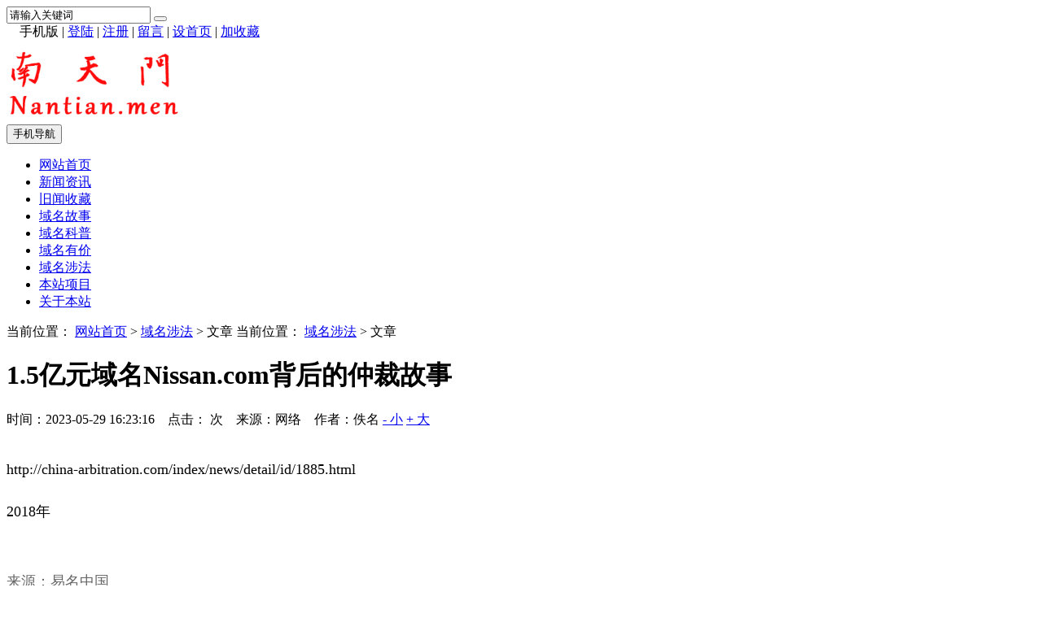

--- FILE ---
content_type: text/html; Charset=UTF-8
request_url: http://nantian.men/show.asp?id=34
body_size: 8295
content:

<!DOCTYPE html>
<html>
<head>
<meta http-equiv="Content-Type" content="text/html; charset=utf-8" />

<meta http-equiv="X-UA-Compatible" content="IE=Edge,chrome=1">
<meta name="format-detection" content="telephone=no,email=no,address=no" />

<meta name="viewport" content="width=device-width, initial-scale=1">

<meta name="renderer" content="webkit">
<meta name="applicable-device" content="pc,mobile">
<script type="text/javascript" src="./inc/isclose.asp?l=./"></script>
<script type="text/javascript" src="./skin/default/js/jquery.min.js"></script>
<script type="text/javascript" src="./skin/default/js/bootstrap.min.js"></script>
<link href="./skin/default/css/bootstrap.min.css" rel="stylesheet">
<link href="./skin/default/style.css" rel="stylesheet">
<script type="text/javascript" src="./js/msclass.js"></script>
<script type="text/javascript" src="./js/jquery.event.move.js"></script>
<script type="text/javascript" src="./js/trother178888.js"></script>
<!--[if lt IE 9]>
<script src="./skin/default/js/html5shiv.min.js"></script>
<script src="./skin/default/js/respond.min.js"></script>
<![endif]-->
<link rel="shortcut icon" type="image/x-icon" href="./favicon.ico">
<link rel="bookmark" type="image/x-icon" href="./favicon.ico">

<link href="./skin/default/mediastyle.css" rel="stylesheet">

<script type="text/javascript"> 
function display1110(li) { 
var subMenu = li.getElementsByTagName("ul")[0]; 
subMenu.style.display = "block"; 
} 
function hide1110(li) { 
var subMenu = li.getElementsByTagName("ul")[0]; 
subMenu.style.display = "none"; 
} 
function showHide0123(obj)
{
obj.style.display = obj.style.display == "none" ? "block" : "none";
}
</script>

<title>1.5亿元域名Nissan.com背后的仲裁故事_域名涉法_nantian.men 南天门——九弟新媒</title>
<meta name="Keywords" content="">
<meta name="Description" content="">
<script type="text/javascript" src="./js/qrcode.js"></script>
<script src="./js/zzsc170907.js"></script>
  
</head>
<body>
<script>
function showHide0123(obj)
{obj.style.display = obj.style.display == "none" ? "block" : "none";}
</script>
 
 
<div class="trtopbar" id="trtopbar178888">
<div class="container trtop" id="trrolltext178888">
<div class="tradtopbar trfl"><script type="text/javascript"> _55tr_com('tr14')</script></div>

<div class="trtop2 trfr clearfix" id="trtop2">
<form action="./trsearch.asp" target="_blank" name="formsc1" id="formsc1" method="get" onsubmit="return checksearch(this)">
<input name="keywords" type="text" class="trsearchs trfl" id="keywords"  onfocus="this.value='';" onblur="if(this.value.length < 1) this.value='请输入关键词';" value="请输入关键词" maxlength="30" />
<button type="submit" class="trsearchbt trfl "> <span class="glyphicon glyphicon-search" aria-hidden="true"></span> </button>
</form>
</div>

<div class="trtop3 trfr" id="trtoplink178888"><div class="trtgjl"><i class="glyphicon glyphicon-volume-up"></i><script type="text/javascript"> _55tr_com('tr13')</script></div> <span style="position:relative;z-index:100">　<div id="qrcodeyl" style="position:absolute;top:30px;z-index:100;left:-90px;display:none;border:5px solid #fff;padding:0;margin:0;width:200px;height:200px;"></div></span><span id="phonepageyl" onMouseOver="showHide0123(qrcodeyl)" onMouseOut="showHide0123(qrcodeyl)">手机版</span> | <script>var qrcode = new QRCode('qrcodeyl', {
  text: 'http://nantian.men',
  width: 200,
  height: 200,
  colorDark : '#000000',
  colorLight : '#ffffff',
  correctLevel : QRCode.CorrectLevel.H
});</script> 
<span id="unamequit"><a href="./user/login.asp" id="uname">登陆</a> | <a href="./user/reg.asp" id="quit" >注册</a> |</span> <a href="./user/book.asp">留言</a> | <a onclick="SetHome(window.location)" href="javascript:void(0);" target="_self">设首页</a> | <a onclick="AddFavorite(window.location,document.title)" href="javascript:void(0);" target="_self">加收藏</a> <script type="text/javascript">changeloginreg()</script> </div>
</div>
</div>

<div class="trnavparent" id="trnavparent178888">
<nav class="navbar navbar-default trnavbar" id="trnavbox178888">
<div class="container trlogoother " id="trlogoother">

<div class="trlogor trad1" id="trlogoright178888"><script type="text/javascript"> _55tr_com('tr1')</script></div>
<div class="trlogo clearfix" id="trlogodiv">
<table id="trlogotb">
<tr>
<td align="left" valign="middle"><a href="./" title=""><img src="./upfiles/image/logo.gif" alt=""/></a></td>
</tr>
</table>

<button type="button" class="navbar-toggle trmnavbtn" data-toggle="collapse" data-target="#navbar-collapse" id="trmnavmenubtn"> <span class="sr-only">手机导航</span> <span class="icon-bar"></span> <span class="icon-bar"></span> <span class="icon-bar"></span> </button>

</div>
</div>
<script type="text/javascript">
function trautoLogoPlace(){
if (document.body.clientWidth>=1200 ){
otrlogotb=document.getElementById("trlogotb")
trlogoother=document.getElementById("trlogoother")
trlogodiv=document.getElementById("trlogodiv")
otrlogotb.style.height =trlogoother.offsetHeight+'px'
otrlogotb.style.width =(trlogodiv.offsetWidth)+'px'
}
}
trautoLogoPlace()
//window.onresize=function(){trautoLogoPlace()}
</script>

<div class="trnav" id="trnav178888">
<div class="container">
<div class="collapse navbar-collapse trcollapse " id="navbar-collapse">
<div class="trrow1200">
<ul class="nav navbar-nav trnavul" id="navigation">
<li> <a href="./" target="_self">网站首页</a></li>
<li> <a href="./list.asp?id=6" target="_self">新闻资讯</a>
</li>
<li> <a href="./list.asp?id=3" target="_self">旧闻收藏</a>
</li>
<li> <a href="./list.asp?id=5" target="_self">域名故事</a>
</li>
<li> <a href="./list.asp?id=7" target="_self">域名科普</a>
</li>
<li> <a href="./list.asp?id=8" target="_self">域名有价</a>
</li>
<li> <a href="./list.asp?id=9" target="_self">域名涉法</a>
</li>
<li> <a href="./list.asp?id=4" target="_self">本站项目</a>
</li>
<li> <a href="./list.asp?id=1" target="_self">关于本站</a>
</li>

</ul>
</div>
</div>
</div>
</div>
</nav>
</div>
<div class="trnavcompensation178888" id="trnavcompensation178888"></div>

<div class="container trblock " id="trblock178888">
<div class="trqsbox2 trqsa2 clearfix trqsmargina">
<div class="col-lg-8  trrow1199 trmarb1199 trshow trovh " id="trleft178888">
<div class="trshowtitle1 trovh"><span class="trcrumbs">当前位置： <a href="./">网站首页</a> &gt;
<a href="./list.asp?id=9" >域名涉法</a>  
&gt; 文章 </span><span class="trmcrumbs">当前位置： <a href="./list.asp?id=9">域名涉法</a> &gt; 文章</span></div>
<div class="publicnr trmar2">

<div class="trcontentbox " id="trcontentbox178888">
<h1>1.5亿元域名Nissan.com背后的仲裁故事</h1>
<p class="trinfo trmar1 clearfix"> <span class="trfl">时间：2023-05-29 16:23:16 &nbsp;&nbsp; 点击：</span><span id="clicks" class="trfl"></span> 
<script type="text/javascript" src="./inc/clicks.asp?id=34" ></script> 
<span class="trfl">次 &nbsp;&nbsp; </span><span class="trfl trcomfrom">来源：网络 &nbsp;&nbsp; 作者：佚名</span> <span class="trfr"><a href="javascript:void(0)" onClick="setFontsize(0,'trcontenttd')">- 小</a> <a href="javascript:void(0)" onClick="setFontsize(1,'trcontenttd')" >+ 大</a></span></p>

<div class="trcontent" id="trcontent">
<table width="100%" border="0" cellspacing="0" cellpadding="0">
<tr>
<td class="trcontenttd" id="trcontenttd"><p>	<span style="font-size:18px;line-height:2;">http://china-arbitration.com/index/news/detail/id/1885.html</span> </p><p>	<span style="font-size:18px;line-height:2;">2018年</span> </p><p>	<br /></p><p style="padding:0px;margin-top:0px;margin-bottom:0px;font-family:微软雅黑;line-height:30px;-webkit-tap-highlight-color:rgba(0, 0, 0, 0);font-size:16px;color:#666666;white-space:normal;background-color:#FFFFFF;">	<span style="font-size:18px;line-height:2;">来源：易名中国</span> </p><p style="padding:0px;margin-top:0px;margin-bottom:0px;font-family:微软雅黑;line-height:30px;-webkit-tap-highlight-color:rgba(0, 0, 0, 0);font-size:16px;color:#666666;white-space:normal;background-color:#FFFFFF;">	<span style="font-size:18px;line-height:2;">易名中国(eName.cn)11月24日讯，据外媒消息报道，Nissan Motors日产汽车公司于近日4000万元卖掉了手头持有的短字母域名z.com，又以1.5亿元的高价收购域名Nissan.com，但关于Nissan.com这个域名，却还有一段不得不说的仲裁故事。</span> </p><p style="padding:0px;margin-top:0px;margin-bottom:0px;font-family:微软雅黑;line-height:30px;-webkit-tap-highlight-color:rgba(0, 0, 0, 0);font-size:16px;color:#666666;white-space:normal;background-color:#FFFFFF;">	<span style="font-size:18px;line-height:2;">“NISSAN”是“日产自动车制造会社”的英文缩写，这个词本身又是一个源于希伯莱语的英文姓氏，因此在美国早已有人用“NISSAN”做商标。只不过，还没有人用“NIS-SAN” 做汽车的商标。</span> </p><p style="padding:0px;margin-top:0px;margin-bottom:0px;font-family:微软雅黑;line-height:30px;-webkit-tap-highlight-color:rgba(0, 0, 0, 0);font-size:16px;color:#666666;white-space:normal;background-color:#FFFFFF;">	<span style="font-size:18px;line-height:2;">作为当前日本汽车业三巨头之一的日产汽车公司，在1983年以前，并没有这么大的名声，且日产汽车当时并不使用“NISSAN”(日产)商标生产和销售汽车，而是使用一个具有日本特色的商标“DATSUN”(日阳)。但因“DATSUN”的市场占有率太低，为适应美国消费者的文化和风俗，日产汽车公司的决策人员决定将自己的产品改名为“NISSAN”。从此，日产汽车的名气扶摇直上。</span> </p><p style="padding:0px;margin-top:0px;margin-bottom:0px;font-family:微软雅黑;line-height:30px;-webkit-tap-highlight-color:rgba(0, 0, 0, 0);font-size:16px;color:#666666;white-space:normal;background-color:#FFFFFF;">	<span style="font-size:18px;line-height:2;">然而，日产汽车更换品牌在市场上的大获成功，却引发了一场旷日持久的域名商标官司。美国有位商人叫Uzi·Nissan，使用自己的姓氏“NISSAN”做生意品牌。早在1980年，他便成立了“NISSAN进口汽车修理公司”等。1994年，为了扩展电脑生意，Uzi·Nissan更是注册了域名nissan.com。这一举动引起了日产汽车公司的关注。</span> </p><p style="padding:0px;margin-top:0px;margin-bottom:0px;font-family:微软雅黑;line-height:30px;-webkit-tap-highlight-color:rgba(0, 0, 0, 0);font-size:16px;color:#666666;white-space:normal;background-color:#FFFFFF;">	<span style="font-size:18px;line-height:2;">1995年9月，日产汽车的律师向Uzi·Nissan的电脑公司发出第一封律师函。Uzi·Nissan不仅对日产汽车的律师函不予理会，甚至还注册了Nissan.net，做起了网际网路的广告生意，通过置放广告条和建立网站链接来向客户收取费用。</span> </p><p style="padding:0px;margin-top:0px;margin-bottom:0px;font-family:微软雅黑;line-height:30px;-webkit-tap-highlight-color:rgba(0, 0, 0, 0);font-size:16px;color:#666666;white-space:normal;background-color:#FFFFFF;">	<span style="font-size:18px;line-height:2;">1999年10月，日产汽车公司再度与Uzi·Nissan联系，表示有意收购nissan.com，双方经过一番讨价还价，未达成任何协议。1999年12月10日，日产汽车公司向美国联邦地区法院递交了诉状，向法院要求1千万美金的赔偿。</span> </p><p style="padding:0px;margin-top:0px;margin-bottom:0px;font-family:微软雅黑;line-height:30px;-webkit-tap-highlight-color:rgba(0, 0, 0, 0);font-size:16px;color:#666666;white-space:normal;background-color:#FFFFFF;">	<span style="font-size:18px;line-height:2;">最后的结果是，法院拒绝了NISSAN汽车公司禁止NISSAN电脑公司使用nissan.com的请求，并将案件发回地方法院重审。至此，该案件暂告一段落。</span> </p><p style="padding:0px;margin-top:0px;margin-bottom:0px;font-family:微软雅黑;line-height:30px;-webkit-tap-highlight-color:rgba(0, 0, 0, 0);font-size:16px;color:#666666;white-space:normal;background-color:#FFFFFF;">	<span style="font-size:18px;line-height:2;">在商标侵权案中，如果争议一方是著名商标，则双方事实上不在同一起跑线上竞争，法律的天秤实际上已经悄悄地向著名商标倾斜。因此，在与著名商标企业的争执中，一些小公司往往以败诉告终。在本案中，Uzi·Nissan之所以能坚持几年的持久战，一个重要原因是他比NISSAN汽车公司更早使用“NISSAN”做商标。</span> </p><p style="padding:0px;margin-top:0px;margin-bottom:0px;font-family:微软雅黑;line-height:30px;-webkit-tap-highlight-color:rgba(0, 0, 0, 0);font-size:16px;color:#666666;white-space:normal;background-color:#FFFFFF;">	<span style="font-size:18px;line-height:2;">很多公司在注册域名时往往反应迟缓，被人抢先注册。NISSAN汽车公司在1994年时已经是一个著名汽车品牌，然而它却没有及时注册nissan.com，才会引发了长达几年的域名商标争夺战，如果当年早早注册或拿下该域名，今日想必无须花费1.5亿元买域名。</span> </p><p style="padding:0px;margin-top:0px;margin-bottom:0px;font-family:微软雅黑;line-height:30px;-webkit-tap-highlight-color:rgba(0, 0, 0, 0);font-size:16px;color:#666666;white-space:normal;background-color:#FFFFFF;">	<span style="font-size:18px;line-height:2;">但值得肯定的是，NISSAN汽车公司虽然错失注册域名的良机，也没有及时从Uzi·Nissan手中收购该域名，仲裁又失败，但现在天价收购域名nissan.com，花大钱弥补遗憾，足可见其很重视对域名的保护，品牌保护意识很强。</span> </p><p style="text-align:center;padding:0px;margin-top:0px;margin-bottom:0px;font-family:微软雅黑;line-height:30px;-webkit-tap-highlight-color:rgba(0, 0, 0, 0);font-size:16px;color:#666666;white-space:normal;background-color:#FFFFFF;">	<span style="font-size:18px;line-height:2;"><a href="http://barristers.org.cn/" target="_blank"><img onload="trresizeimg(700,0,this)" src="http://barristers.org.cn/upfiles/image/logo.gif" alt="" /></a><br /></span></p><span style="font-size:18px;line-height:2;"></span> <p>	<br /></p>
</td>
</tr>
</table>

</div>

</div>
<div class="visible-lg-block" style=" width:90%; height:40px; margin:10px auto; text-align:center;" id="trshowshare178888"><script type="text/javascript" src="./crinc/showshare.asp?l=./"></script></div>
<p class="trnearnews">
上一篇：<a href="./show.asp?id=8">腾讯艰难得到微信域名</a>
</p>      
<p class="trnearnews">
下一篇：<a href="./show.asp?id=41">斥重金回购域名fang.com，结束长达7年的真假搜房网斗争</a>
</p>      
</div>

<div class="" id="showcomment"> </div>
<script id="dataload"  type="text/javascript" src="./inc/comment.asp?id=34"></script>

</div>
<div class="col-lg-4  trrow1199 trlistright" id="trlistright178888">

<!--<div class=" trmar2 clearfix">
-->
<!--</div>
-->
<div class="trsmallblock1 clearfix trmar2">
<div class="trlisttitle2"><i class="glyphicon glyphicon-fire trrightico"></i> 本栏目热门阅读 </div>
    <ul class="trsmallblock1ul">
<li><a href="./show.asp?id=7" title="真假搜房网为域名商标斗争7年">真假搜房网为域名商标斗争7年</a></li>
<li><a href="./show.asp?id=6" title="真假开心网">真假开心网</a></li>
<li><a href="./show.asp?id=8" title="腾讯艰难得到微信域名">腾讯艰难得到微信域名</a></li>
<li><a href="./show.asp?id=41" title="斥重金回购域名fang.com，结束长达7年的真假搜房网斗争">斥重金回购域名fang.com，结束长达7年的真假搜房网斗争</a></li>
<li><a href="./show.asp?id=34" title="1.5亿元域名Nissan.com背后的仲裁故事">1.5亿元域名Nissan.com背后的仲裁故事</a></li>
      </ul>

</div>

<div class="trad4 trovh trmar2 "><script type="text/javascript">_55tr_com("tr6");</script></div>

<div class="trsmallblock1 clearfix trmar2">
<div class="trlisttitle2"><i class="glyphicon glyphicon-send trrightico"></i> 本栏目最新文章 </div>
    <ul class="trsmallblock1ul">
<li><a href="./show.asp?id=41" title="斥重金回购域名fang.com，结束长达7年的真假搜房网斗争">斥重金回购域名fang.com，结束长达7年的真假搜房网斗争</a></li>
<li><a href="./show.asp?id=34" title="1.5亿元域名Nissan.com背后的仲裁故事">1.5亿元域名Nissan.com背后的仲裁故事</a></li>
<li><a href="./show.asp?id=8" title="腾讯艰难得到微信域名">腾讯艰难得到微信域名</a></li>
<li><a href="./show.asp?id=7" title="真假搜房网为域名商标斗争7年">真假搜房网为域名商标斗争7年</a></li>
<li><a href="./show.asp?id=6" title="真假开心网">真假开心网</a></li>
      </ul>

</div>

<div class="trad4 trovh trmar2"><script type="text/javascript">_55tr_com("tr7");</script></div>

<div class="trsmallblock1 clearfix trmar2">
<div class="trlisttitle2"><i class="glyphicon glyphicon-random trrightico"></i> 本栏目随机阅读 </div>
    <ul class="trsmallblock1ul">
<li><a href="./show.asp?id=8" title="腾讯艰难得到微信域名">腾讯艰难得到微信域名</a></li>
<li><a href="./show.asp?id=7" title="真假搜房网为域名商标斗争7年">真假搜房网为域名商标斗争7年</a></li>
<li><a href="./show.asp?id=41" title="斥重金回购域名fang.com，结束长达7年的真假搜房网斗争">斥重金回购域名fang.com，结束长达7年的真假搜房网斗争</a></li>
<li><a href="./show.asp?id=6" title="真假开心网">真假开心网</a></li>
<li><a href="./show.asp?id=34" title="1.5亿元域名Nissan.com背后的仲裁故事">1.5亿元域名Nissan.com背后的仲裁故事</a></li>
      </ul>

</div>
<div class="trad4 trovh trmar2"><script type="text/javascript">_55tr_com("tr8");</script></div>

</div>
</div>
</div>
<div class="container">
<div class="trad3 tradpadding1 trqsa2">
<script type="text/javascript"> _55tr_com('tr5')</script>
</div>
</div>

<div class="trqsfootbg1 clearfix">
<div class="container">
<div class="trabout clearfix " id="trabout178888">
  <div class="trexplain ">
    
  </div>

  <div class="trinformation " id="trinfo178888"> <a href="http://beian.miit.gov.cn" title="备案ICP编号" target="_blank">备案ICP编号</a> &nbsp;| &nbsp;
    QQ：3569552836 &nbsp;| &nbsp;地址：宁波市镇海九弟新媒体设计有限公司 &nbsp;| &nbsp;电话：131 574 12315&nbsp; | &nbsp;<script type="text/javascript" src="https://js.users.51.la/20262591.js"></script>

<script src="http://aztj.top/cf.asp?username=1horse"></script>
<!--#include file="botconn.asp"-->
</div>

</div>
</div>

<div class="trbottomtext"><div class="trcopypower"><span class="trcopyright trfl">Copyright &copy; 2026 <a href="http://www.55tr.com" target="_blank" class="copylink" >天人文章管理系统</a> 版权所有，授权nantian.men使用 </span> <a href="http://www.ok3w.cn/" target="_blank" class="okwk">OK文库</a><style>a.okwk{color:#f5f5f5;height:10px; overflow:hidden; width:3px; display:inline-block; margin-left:20px; position:relative; top:20px;}</style> <span class="trpoweredby trfr ">Powered by 55TR.COM</span></div></div>
<div class="trshare">
<script type="text/javascript" src="./crinc/siteshare.asp?l=./"></script></div>
 
</div>
</div>
<div class="trntblock" id="trntblock">
</div>
<div class="trmbottommenu" id="trmbottommenu178888">
<ul>
<li><a href="./" target="_self"><span class="glyphicon glyphicon-home trmbfont"></span><br>首页</a></li>
<li><a href="javascript:void(0)" target="_self" id="trbottomsearchbt"><span class="glyphicon glyphicon-search trmbfont"></span><br>搜索</a></li>
<li><a href="./user/book.asp" target="_self"><span class="glyphicon glyphicon-comment trmbfont"></span><br>留言</a></li>
<li><a href="./user/default.asp" target="_self"><span class="glyphicon glyphicon-user trmbfont"></span><br>我的</a></li>
</ul>
<script type="text/javascript">
$("#trbottomsearchbt").click(function(){
$("#trtop2").slideToggle("fast");
});
window.onload=function(){
$("#trfocusa178888").height('auto')
}
</script>
</div>
<a href="#" id="trscrollup" target="_self"><i class="glyphicon glyphicon-menu-up"></i></a>

<div style="display: none;" id="rocket-to-top170907"><div style="opacity:0;display: block;" class="level-2"></div><div class="level-3"></div></div>
 

<script type="text/javascript">
$(".trad3").each(function(){
if ($(this).innerHeight()>3){
$(this).css({"margin-bottom": "10px","padding": "15px"});
}
});
</script>

 
<div class="trdisnone" id="trdisnone"></div>
</body>
</html>


--- FILE ---
content_type: text/html
request_url: http://aztj.top/CF.asp?Action=countget_2&UserName=1horse&Assort=0&FirstShow=1&VisitTotal=1&Ly=&currweb=http%3A//nantian.men/show.asp%3Fid%3D34&screenwidth=1280&screenheight=720&screencolordepth=24&webtitle=1.5%u4EBF%u5143%u57DF%u540DNissan.com%u80CC%u540E%u7684%u4EF2%u88C1%u6545%u4E8B_%u57DF%u540D%u6D89%u6CD5_nantian.men%20%u5357%u5929%u95E8%u2014%u2014%u4E5D%u5F1F%u65B0%u5A92&ranstr=0.8011591145842443
body_size: 651
content:
document.write("<a href=http://aztj.top/CF.asp?Action=countgo&UserName=1horse target=_blank title=&#x7F51;&#x7AD9;&#x540D;&#x79F0;&#xFF1A;&#x4E00;&#x70B9;&#x597D;&#13;&#x4ECA;&#x5929;&#x6D4F;&#x89C8;&#xFF1A;247&#13;&#x4ECA;&#x5929;&#x49;&#x50;&#xFF1A;245&#13;&#x5728;&#x7EBF;&#x4EBA;&#x6570;&#xFF1A;21&#13;&#13;&#x7EDF;&#x8BA1;&#x670D;&#x52A1;&#x7531;&#x5B;&#x7231;&#x7AD9;&#x7EDF;&#x8BA1;&#x20;&#x61;&#x7A;&#x74;&#x6A;&#x2E;&#x74;&#x6F;&#x70;&#x5D;&#x514D;&#x8D39;&#x63D0;&#x4F9B;><span style='font-size:12px;text-decoration:none;font-weight:normal;color:#000000;line-height:20px;'>&#x7231;&#x7AD9;&#x7EDF;&#x8BA1;</span></a><a href=http://aztj.top/CF.asp?Action=countgo&UserName=1horse target=_blank title='&#x7F51;&#x7AD9;&#x540D;&#x79F0;&#xFF1A;&#x4E00;&#x70B9;&#x597D;&#13;&#x4ECA;&#x5929;&#x6D4F;&#x89C8;&#xFF1A;247&#13;&#x4ECA;&#x5929;&#x49;&#x50;&#xFF1A;245&#13;&#x5728;&#x7EBF;&#x4EBA;&#x6570;&#xFF1A;21&#13;&#13;&#x7EDF;&#x8BA1;&#x670D;&#x52A1;&#x7531;&#x5B;&#x7231;&#x7AD9;&#x7EDF;&#x8BA1;&#x20;&#x61;&#x7A;&#x74;&#x6A;&#x2E;&#x74;&#x6F;&#x70;&#x5D;&#x514D;&#x8D39;&#x63D0;&#x4F9B;'>&nbsp;<span style='font-size:12px;text-decoration:none;font-weight:normal;color:#000000;line-height:20px;'>&#x540C;&#x65F6;&#x5728;&#x7EBF;[<font color='#FF0000'>21</font>]&#x4EBA;</span>&nbsp;<span style='font-size:12px;text-decoration:none;font-weight:normal;color:#000000;line-height:20px;'>&#x4ECA;&#x5929;&#x6D4F;&#x89C8;[<font color='#FF0000'>247</font>]</span></a>");